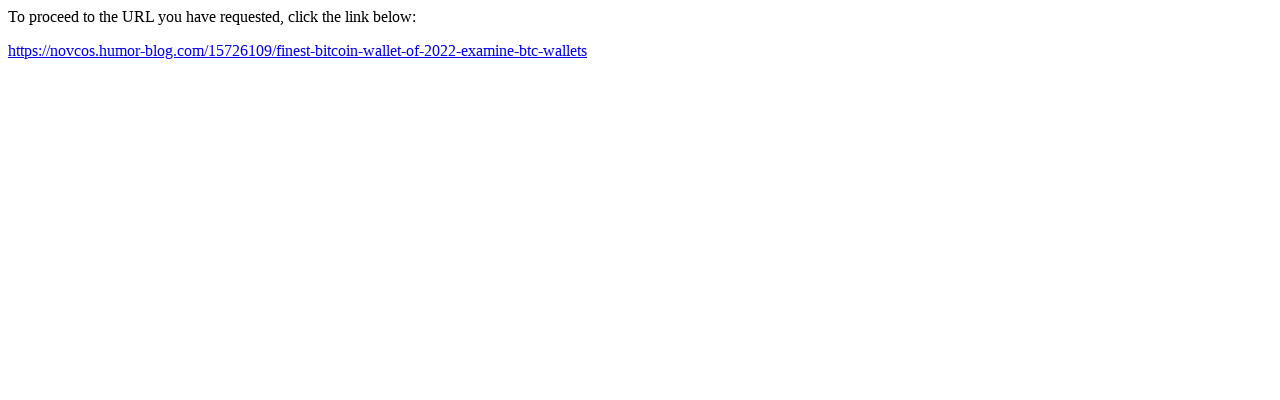

--- FILE ---
content_type: text/html
request_url: http://mlproperties.com/?URL=https://novcos.humor-blog.com/15726109/finest-bitcoin-wallet-of-2022-examine-btc-wallets
body_size: 294
content:
<html>
<head>
<meta http-equiv='Content-Type' content='text/html; charset=utf-8'/>
<title>Redirect</title>
</head>
<body><p>To proceed to the URL you have requested, click the link below:</p><p><a href='https://novcos.humor-blog.com/15726109/finest-bitcoin-wallet-of-2022-examine-btc-wallets'>https://novcos.humor-blog.com/15726109/finest-bitcoin-wallet-of-2022-examine-btc-wallets</a></p>
</body>
</html>